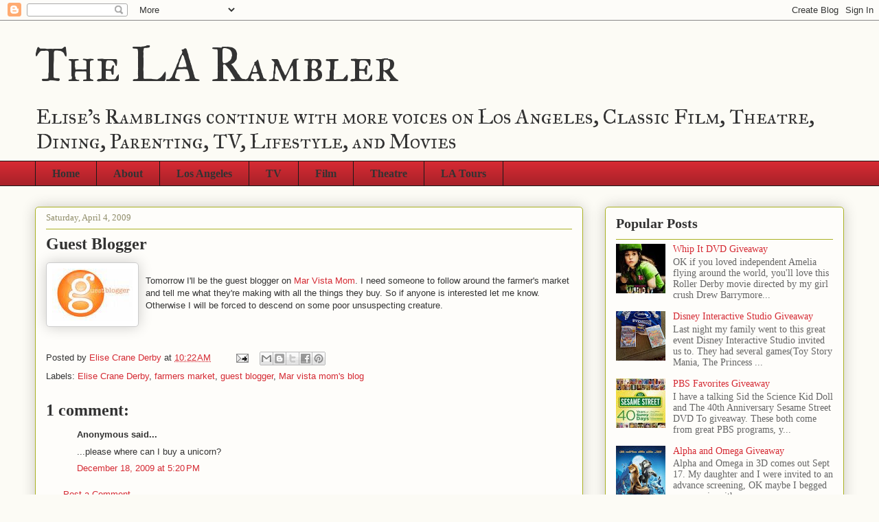

--- FILE ---
content_type: text/html; charset=UTF-8
request_url: http://www.thelarambler.com/2009/04/guest-blogger.html?showComment=1261185631419
body_size: 15440
content:
<!DOCTYPE html>
<html class='v2' dir='ltr' lang='en'>
<head>
<link href='https://www.blogger.com/static/v1/widgets/4128112664-css_bundle_v2.css' rel='stylesheet' type='text/css'/>
<meta content='width=1100' name='viewport'/>
<meta content='text/html; charset=UTF-8' http-equiv='Content-Type'/>
<meta content='blogger' name='generator'/>
<link href='http://www.thelarambler.com/favicon.ico' rel='icon' type='image/x-icon'/>
<link href='http://www.thelarambler.com/2009/04/guest-blogger.html' rel='canonical'/>
<link rel="alternate" type="application/atom+xml" title="The LA Rambler - Atom" href="http://www.thelarambler.com/feeds/posts/default" />
<link rel="alternate" type="application/rss+xml" title="The LA Rambler - RSS" href="http://www.thelarambler.com/feeds/posts/default?alt=rss" />
<link rel="service.post" type="application/atom+xml" title="The LA Rambler - Atom" href="https://www.blogger.com/feeds/3605268079782107889/posts/default" />

<link rel="alternate" type="application/atom+xml" title="The LA Rambler - Atom" href="http://www.thelarambler.com/feeds/8428829075633032974/comments/default" />
<!--Can't find substitution for tag [blog.ieCssRetrofitLinks]-->
<link href='https://blogger.googleusercontent.com/img/b/R29vZ2xl/AVvXsEhJMsHyIC-gkhtI9bthiAWZqQLg3VpDHG14rWotKt7wtniriJ0NDnMqwz0bDnhTOpkCRMHFm6ku_fkyIsxI1RKbQzI8DCaqq6j9PX36XXnpj8_3-xkXG0aXavK0abZ2ADCKy7EXFx-iM2c/s320/guest+blogger.jpg' rel='image_src'/>
<meta content='http://www.thelarambler.com/2009/04/guest-blogger.html' property='og:url'/>
<meta content='Guest Blogger' property='og:title'/>
<meta content='Tomorrow I&#39;ll be the guest blogger on Mar Vista Mom . I need someone to follow around the farmer&#39;s market and tell me what they&#39;re making wi...' property='og:description'/>
<meta content='https://blogger.googleusercontent.com/img/b/R29vZ2xl/AVvXsEhJMsHyIC-gkhtI9bthiAWZqQLg3VpDHG14rWotKt7wtniriJ0NDnMqwz0bDnhTOpkCRMHFm6ku_fkyIsxI1RKbQzI8DCaqq6j9PX36XXnpj8_3-xkXG0aXavK0abZ2ADCKy7EXFx-iM2c/w1200-h630-p-k-no-nu/guest+blogger.jpg' property='og:image'/>
<title>The LA Rambler: Guest Blogger</title>
<style type='text/css'>@font-face{font-family:'IM Fell Great Primer SC';font-style:normal;font-weight:400;font-display:swap;src:url(//fonts.gstatic.com/s/imfellgreatprimersc/v21/ga6daxBOxyt6sCqz3fjZCTFCTUDMHagsQKdDTIf6D33WsNFH.woff2)format('woff2');unicode-range:U+0000-00FF,U+0131,U+0152-0153,U+02BB-02BC,U+02C6,U+02DA,U+02DC,U+0304,U+0308,U+0329,U+2000-206F,U+20AC,U+2122,U+2191,U+2193,U+2212,U+2215,U+FEFF,U+FFFD;}</style>
<style id='page-skin-1' type='text/css'><!--
/*
-----------------------------------------------
Blogger Template Style
Name:     Awesome Inc.
Designer: Tina Chen
URL:      tinachen.org
----------------------------------------------- */
/* Content
----------------------------------------------- */
body {
font: normal normal 13px Arial, Tahoma, Helvetica, FreeSans, sans-serif;
color: #333333;
background: #fcfbf5 none repeat scroll top left;
}
html body .content-outer {
min-width: 0;
max-width: 100%;
width: 100%;
}
a:link {
text-decoration: none;
color: #d52a33;
}
a:visited {
text-decoration: none;
color: #d52a33;
}
a:hover {
text-decoration: underline;
color: #d52a33;
}
.body-fauxcolumn-outer .cap-top {
position: absolute;
z-index: 1;
height: 276px;
width: 100%;
background: transparent none repeat-x scroll top left;
_background-image: none;
}
/* Columns
----------------------------------------------- */
.content-inner {
padding: 0;
}
.header-inner .section {
margin: 0 16px;
}
.tabs-inner .section {
margin: 0 16px;
}
.main-inner {
padding-top: 30px;
}
.main-inner .column-center-inner,
.main-inner .column-left-inner,
.main-inner .column-right-inner {
padding: 0 5px;
}
*+html body .main-inner .column-center-inner {
margin-top: -30px;
}
#layout .main-inner .column-center-inner {
margin-top: 0;
}
/* Header
----------------------------------------------- */
.header-outer {
margin: 0 0 0 0;
background: transparent none repeat scroll 0 0;
}
.Header h1 {
font: normal normal 70px IM Fell Great Primer SC;
color: #333333;
text-shadow: 0 0 -1px #000000;
}
.Header h1 a {
color: #333333;
}
.Header .description {
font: normal normal 30px IM Fell Great Primer SC;
color: #333333;
}
.header-inner .Header .titlewrapper,
.header-inner .Header .descriptionwrapper {
padding-left: 0;
padding-right: 0;
margin-bottom: 0;
}
.header-inner .Header .titlewrapper {
padding-top: 22px;
}
/* Tabs
----------------------------------------------- */
.tabs-outer {
overflow: hidden;
position: relative;
background: #d52a33 url(//www.blogblog.com/1kt/awesomeinc/tabs_gradient_light.png) repeat scroll 0 0;
}
#layout .tabs-outer {
overflow: visible;
}
.tabs-cap-top, .tabs-cap-bottom {
position: absolute;
width: 100%;
border-top: 1px solid #191919;
}
.tabs-cap-bottom {
bottom: 0;
}
.tabs-inner .widget li a {
display: inline-block;
margin: 0;
padding: .6em 1.5em;
font: normal bold 16px 'Times New Roman', Times, FreeSerif, serif;
color: #333333;
border-top: 1px solid #191919;
border-bottom: 1px solid #191919;
border-left: 1px solid #191919;
height: 16px;
line-height: 16px;
}
.tabs-inner .widget li:last-child a {
border-right: 1px solid #191919;
}
.tabs-inner .widget li.selected a, .tabs-inner .widget li a:hover {
background: #d52a33 url(//www.blogblog.com/1kt/awesomeinc/tabs_gradient_light.png) repeat-x scroll 0 -100px;
color: #ffffff;
}
/* Headings
----------------------------------------------- */
h2 {
font: normal bold 20px 'Times New Roman', Times, FreeSerif, serif;
color: #333333;
}
/* Widgets
----------------------------------------------- */
.main-inner .section {
margin: 0 27px;
padding: 0;
}
.main-inner .column-left-outer,
.main-inner .column-right-outer {
margin-top: 0;
}
#layout .main-inner .column-left-outer,
#layout .main-inner .column-right-outer {
margin-top: 0;
}
.main-inner .column-left-inner,
.main-inner .column-right-inner {
background: transparent none repeat 0 0;
-moz-box-shadow: 0 0 0 rgba(0, 0, 0, .2);
-webkit-box-shadow: 0 0 0 rgba(0, 0, 0, .2);
-goog-ms-box-shadow: 0 0 0 rgba(0, 0, 0, .2);
box-shadow: 0 0 0 rgba(0, 0, 0, .2);
-moz-border-radius: 5px;
-webkit-border-radius: 5px;
-goog-ms-border-radius: 5px;
border-radius: 5px;
}
#layout .main-inner .column-left-inner,
#layout .main-inner .column-right-inner {
margin-top: 0;
}
.sidebar .widget {
font: normal normal 14px 'Times New Roman', Times, FreeSerif, serif;
color: #333333;
}
.sidebar .widget a:link {
color: #d52a33;
}
.sidebar .widget a:visited {
color: #d52a33;
}
.sidebar .widget a:hover {
color: #d52a33;
}
.sidebar .widget h2 {
text-shadow: 0 0 -1px #000000;
}
.main-inner .widget {
background-color: #fefdfa;
border: 1px solid #aab123;
padding: 0 15px 15px;
margin: 20px -16px;
-moz-box-shadow: 0 0 20px rgba(0, 0, 0, .2);
-webkit-box-shadow: 0 0 20px rgba(0, 0, 0, .2);
-goog-ms-box-shadow: 0 0 20px rgba(0, 0, 0, .2);
box-shadow: 0 0 20px rgba(0, 0, 0, .2);
-moz-border-radius: 5px;
-webkit-border-radius: 5px;
-goog-ms-border-radius: 5px;
border-radius: 5px;
}
.main-inner .widget h2 {
margin: 0 -0;
padding: .6em 0 .5em;
border-bottom: 1px solid transparent;
}
.footer-inner .widget h2 {
padding: 0 0 .4em;
border-bottom: 1px solid transparent;
}
.main-inner .widget h2 + div, .footer-inner .widget h2 + div {
border-top: 1px solid #aab123;
padding-top: 8px;
}
.main-inner .widget .widget-content {
margin: 0 -0;
padding: 7px 0 0;
}
.main-inner .widget ul, .main-inner .widget #ArchiveList ul.flat {
margin: -8px -15px 0;
padding: 0;
list-style: none;
}
.main-inner .widget #ArchiveList {
margin: -8px 0 0;
}
.main-inner .widget ul li, .main-inner .widget #ArchiveList ul.flat li {
padding: .5em 15px;
text-indent: 0;
color: #666666;
border-top: 0 solid #aab123;
border-bottom: 1px solid transparent;
}
.main-inner .widget #ArchiveList ul li {
padding-top: .25em;
padding-bottom: .25em;
}
.main-inner .widget ul li:first-child, .main-inner .widget #ArchiveList ul.flat li:first-child {
border-top: none;
}
.main-inner .widget ul li:last-child, .main-inner .widget #ArchiveList ul.flat li:last-child {
border-bottom: none;
}
.post-body {
position: relative;
}
.main-inner .widget .post-body ul {
padding: 0 2.5em;
margin: .5em 0;
list-style: disc;
}
.main-inner .widget .post-body ul li {
padding: 0.25em 0;
margin-bottom: .25em;
color: #333333;
border: none;
}
.footer-inner .widget ul {
padding: 0;
list-style: none;
}
.widget .zippy {
color: #666666;
}
/* Posts
----------------------------------------------- */
body .main-inner .Blog {
padding: 0;
margin-bottom: 1em;
background-color: transparent;
border: none;
-moz-box-shadow: 0 0 0 rgba(0, 0, 0, 0);
-webkit-box-shadow: 0 0 0 rgba(0, 0, 0, 0);
-goog-ms-box-shadow: 0 0 0 rgba(0, 0, 0, 0);
box-shadow: 0 0 0 rgba(0, 0, 0, 0);
}
.main-inner .section:last-child .Blog:last-child {
padding: 0;
margin-bottom: 1em;
}
.main-inner .widget h2.date-header {
margin: 0 -15px 1px;
padding: 0 0 0 0;
font: normal normal 13px 'Times New Roman', Times, FreeSerif, serif;
color: #908d6a;
background: transparent none no-repeat scroll top left;
border-top: 0 solid #aab123;
border-bottom: 1px solid transparent;
-moz-border-radius-topleft: 0;
-moz-border-radius-topright: 0;
-webkit-border-top-left-radius: 0;
-webkit-border-top-right-radius: 0;
border-top-left-radius: 0;
border-top-right-radius: 0;
position: static;
bottom: 100%;
right: 15px;
text-shadow: 0 0 -1px #000000;
}
.main-inner .widget h2.date-header span {
font: normal normal 13px 'Times New Roman', Times, FreeSerif, serif;
display: block;
padding: .5em 15px;
border-left: 0 solid #aab123;
border-right: 0 solid #aab123;
}
.date-outer {
position: relative;
margin: 30px 0 20px;
padding: 0 15px;
background-color: #fefdfa;
border: 1px solid #aab123;
-moz-box-shadow: 0 0 20px rgba(0, 0, 0, .2);
-webkit-box-shadow: 0 0 20px rgba(0, 0, 0, .2);
-goog-ms-box-shadow: 0 0 20px rgba(0, 0, 0, .2);
box-shadow: 0 0 20px rgba(0, 0, 0, .2);
-moz-border-radius: 5px;
-webkit-border-radius: 5px;
-goog-ms-border-radius: 5px;
border-radius: 5px;
}
.date-outer:first-child {
margin-top: 0;
}
.date-outer:last-child {
margin-bottom: 20px;
-moz-border-radius-bottomleft: 5px;
-moz-border-radius-bottomright: 5px;
-webkit-border-bottom-left-radius: 5px;
-webkit-border-bottom-right-radius: 5px;
-goog-ms-border-bottom-left-radius: 5px;
-goog-ms-border-bottom-right-radius: 5px;
border-bottom-left-radius: 5px;
border-bottom-right-radius: 5px;
}
.date-posts {
margin: 0 -0;
padding: 0 0;
clear: both;
}
.post-outer, .inline-ad {
border-top: 1px solid #aab123;
margin: 0 -0;
padding: 15px 0;
}
.post-outer {
padding-bottom: 10px;
}
.post-outer:first-child {
padding-top: 0;
border-top: none;
}
.post-outer:last-child, .inline-ad:last-child {
border-bottom: none;
}
.post-body {
position: relative;
}
.post-body img {
padding: 8px;
background: #ffffff;
border: 1px solid #cccccc;
-moz-box-shadow: 0 0 20px rgba(0, 0, 0, .2);
-webkit-box-shadow: 0 0 20px rgba(0, 0, 0, .2);
box-shadow: 0 0 20px rgba(0, 0, 0, .2);
-moz-border-radius: 5px;
-webkit-border-radius: 5px;
border-radius: 5px;
}
h3.post-title, h4 {
font: normal bold 24px Georgia, Utopia, 'Palatino Linotype', Palatino, serif;
color: #333333;
}
h3.post-title a {
font: normal bold 24px Georgia, Utopia, 'Palatino Linotype', Palatino, serif;
color: #333333;
}
h3.post-title a:hover {
color: #d52a33;
text-decoration: underline;
}
.post-header {
margin: 0 0 1em;
}
.post-body {
line-height: 1.4;
}
.post-outer h2 {
color: #333333;
}
.post-footer {
margin: 1.5em 0 0;
}
#blog-pager {
padding: 15px;
font-size: 120%;
background-color: #fefdfa;
border: 1px solid #aab123;
-moz-box-shadow: 0 0 20px rgba(0, 0, 0, .2);
-webkit-box-shadow: 0 0 20px rgba(0, 0, 0, .2);
-goog-ms-box-shadow: 0 0 20px rgba(0, 0, 0, .2);
box-shadow: 0 0 20px rgba(0, 0, 0, .2);
-moz-border-radius: 5px;
-webkit-border-radius: 5px;
-goog-ms-border-radius: 5px;
border-radius: 5px;
-moz-border-radius-topleft: 5px;
-moz-border-radius-topright: 5px;
-webkit-border-top-left-radius: 5px;
-webkit-border-top-right-radius: 5px;
-goog-ms-border-top-left-radius: 5px;
-goog-ms-border-top-right-radius: 5px;
border-top-left-radius: 5px;
border-top-right-radius-topright: 5px;
margin-top: 1em;
}
.blog-feeds, .post-feeds {
margin: 1em 0;
text-align: center;
color: #333333;
}
.blog-feeds a, .post-feeds a {
color: #d52a33;
}
.blog-feeds a:visited, .post-feeds a:visited {
color: #d52a33;
}
.blog-feeds a:hover, .post-feeds a:hover {
color: #d52a33;
}
.post-outer .comments {
margin-top: 2em;
}
/* Comments
----------------------------------------------- */
.comments .comments-content .icon.blog-author {
background-repeat: no-repeat;
background-image: url([data-uri]);
}
.comments .comments-content .loadmore a {
border-top: 1px solid #191919;
border-bottom: 1px solid #191919;
}
.comments .continue {
border-top: 2px solid #191919;
}
/* Footer
----------------------------------------------- */
.footer-outer {
margin: -20px 0 -1px;
padding: 20px 0 0;
color: #333333;
overflow: hidden;
}
.footer-fauxborder-left {
border-top: 1px solid #aab123;
background: #fefdfa none repeat scroll 0 0;
-moz-box-shadow: 0 0 20px rgba(0, 0, 0, .2);
-webkit-box-shadow: 0 0 20px rgba(0, 0, 0, .2);
-goog-ms-box-shadow: 0 0 20px rgba(0, 0, 0, .2);
box-shadow: 0 0 20px rgba(0, 0, 0, .2);
margin: 0 -20px;
}
/* Mobile
----------------------------------------------- */
body.mobile {
background-size: auto;
}
.mobile .body-fauxcolumn-outer {
background: transparent none repeat scroll top left;
}
*+html body.mobile .main-inner .column-center-inner {
margin-top: 0;
}
.mobile .main-inner .widget {
padding: 0 0 15px;
}
.mobile .main-inner .widget h2 + div,
.mobile .footer-inner .widget h2 + div {
border-top: none;
padding-top: 0;
}
.mobile .footer-inner .widget h2 {
padding: 0.5em 0;
border-bottom: none;
}
.mobile .main-inner .widget .widget-content {
margin: 0;
padding: 7px 0 0;
}
.mobile .main-inner .widget ul,
.mobile .main-inner .widget #ArchiveList ul.flat {
margin: 0 -15px 0;
}
.mobile .main-inner .widget h2.date-header {
right: 0;
}
.mobile .date-header span {
padding: 0.4em 0;
}
.mobile .date-outer:first-child {
margin-bottom: 0;
border: 1px solid #aab123;
-moz-border-radius-topleft: 5px;
-moz-border-radius-topright: 5px;
-webkit-border-top-left-radius: 5px;
-webkit-border-top-right-radius: 5px;
-goog-ms-border-top-left-radius: 5px;
-goog-ms-border-top-right-radius: 5px;
border-top-left-radius: 5px;
border-top-right-radius: 5px;
}
.mobile .date-outer {
border-color: #aab123;
border-width: 0 1px 1px;
}
.mobile .date-outer:last-child {
margin-bottom: 0;
}
.mobile .main-inner {
padding: 0;
}
.mobile .header-inner .section {
margin: 0;
}
.mobile .post-outer, .mobile .inline-ad {
padding: 5px 0;
}
.mobile .tabs-inner .section {
margin: 0 10px;
}
.mobile .main-inner .widget h2 {
margin: 0;
padding: 0;
}
.mobile .main-inner .widget h2.date-header span {
padding: 0;
}
.mobile .main-inner .widget .widget-content {
margin: 0;
padding: 7px 0 0;
}
.mobile #blog-pager {
border: 1px solid transparent;
background: #fefdfa none repeat scroll 0 0;
}
.mobile .main-inner .column-left-inner,
.mobile .main-inner .column-right-inner {
background: transparent none repeat 0 0;
-moz-box-shadow: none;
-webkit-box-shadow: none;
-goog-ms-box-shadow: none;
box-shadow: none;
}
.mobile .date-posts {
margin: 0;
padding: 0;
}
.mobile .footer-fauxborder-left {
margin: 0;
border-top: inherit;
}
.mobile .main-inner .section:last-child .Blog:last-child {
margin-bottom: 0;
}
.mobile-index-contents {
color: #333333;
}
.mobile .mobile-link-button {
background: #d52a33 url(//www.blogblog.com/1kt/awesomeinc/tabs_gradient_light.png) repeat scroll 0 0;
}
.mobile-link-button a:link, .mobile-link-button a:visited {
color: #ffffff;
}
.mobile .tabs-inner .PageList .widget-content {
background: transparent;
border-top: 1px solid;
border-color: #191919;
color: #333333;
}
.mobile .tabs-inner .PageList .widget-content .pagelist-arrow {
border-left: 1px solid #191919;
}

--></style>
<style id='template-skin-1' type='text/css'><!--
body {
min-width: 1210px;
}
.content-outer, .content-fauxcolumn-outer, .region-inner {
min-width: 1210px;
max-width: 1210px;
_width: 1210px;
}
.main-inner .columns {
padding-left: 0px;
padding-right: 380px;
}
.main-inner .fauxcolumn-center-outer {
left: 0px;
right: 380px;
/* IE6 does not respect left and right together */
_width: expression(this.parentNode.offsetWidth -
parseInt("0px") -
parseInt("380px") + 'px');
}
.main-inner .fauxcolumn-left-outer {
width: 0px;
}
.main-inner .fauxcolumn-right-outer {
width: 380px;
}
.main-inner .column-left-outer {
width: 0px;
right: 100%;
margin-left: -0px;
}
.main-inner .column-right-outer {
width: 380px;
margin-right: -380px;
}
#layout {
min-width: 0;
}
#layout .content-outer {
min-width: 0;
width: 800px;
}
#layout .region-inner {
min-width: 0;
width: auto;
}
body#layout div.add_widget {
padding: 8px;
}
body#layout div.add_widget a {
margin-left: 32px;
}
--></style>
<link href='https://www.blogger.com/dyn-css/authorization.css?targetBlogID=3605268079782107889&amp;zx=49ee92fb-1829-4bbb-af5a-124d27091c20' media='none' onload='if(media!=&#39;all&#39;)media=&#39;all&#39;' rel='stylesheet'/><noscript><link href='https://www.blogger.com/dyn-css/authorization.css?targetBlogID=3605268079782107889&amp;zx=49ee92fb-1829-4bbb-af5a-124d27091c20' rel='stylesheet'/></noscript>
<meta name='google-adsense-platform-account' content='ca-host-pub-1556223355139109'/>
<meta name='google-adsense-platform-domain' content='blogspot.com'/>

<!-- data-ad-client=ca-pub-9900932817333707 -->

</head>
<body class='loading variant-renewable'>
<div class='navbar section' id='navbar' name='Navbar'><div class='widget Navbar' data-version='1' id='Navbar1'><script type="text/javascript">
    function setAttributeOnload(object, attribute, val) {
      if(window.addEventListener) {
        window.addEventListener('load',
          function(){ object[attribute] = val; }, false);
      } else {
        window.attachEvent('onload', function(){ object[attribute] = val; });
      }
    }
  </script>
<div id="navbar-iframe-container"></div>
<script type="text/javascript" src="https://apis.google.com/js/platform.js"></script>
<script type="text/javascript">
      gapi.load("gapi.iframes:gapi.iframes.style.bubble", function() {
        if (gapi.iframes && gapi.iframes.getContext) {
          gapi.iframes.getContext().openChild({
              url: 'https://www.blogger.com/navbar/3605268079782107889?po\x3d8428829075633032974\x26origin\x3dhttp://www.thelarambler.com',
              where: document.getElementById("navbar-iframe-container"),
              id: "navbar-iframe"
          });
        }
      });
    </script><script type="text/javascript">
(function() {
var script = document.createElement('script');
script.type = 'text/javascript';
script.src = '//pagead2.googlesyndication.com/pagead/js/google_top_exp.js';
var head = document.getElementsByTagName('head')[0];
if (head) {
head.appendChild(script);
}})();
</script>
</div></div>
<div class='body-fauxcolumns'>
<div class='fauxcolumn-outer body-fauxcolumn-outer'>
<div class='cap-top'>
<div class='cap-left'></div>
<div class='cap-right'></div>
</div>
<div class='fauxborder-left'>
<div class='fauxborder-right'></div>
<div class='fauxcolumn-inner'>
</div>
</div>
<div class='cap-bottom'>
<div class='cap-left'></div>
<div class='cap-right'></div>
</div>
</div>
</div>
<div class='content'>
<div class='content-fauxcolumns'>
<div class='fauxcolumn-outer content-fauxcolumn-outer'>
<div class='cap-top'>
<div class='cap-left'></div>
<div class='cap-right'></div>
</div>
<div class='fauxborder-left'>
<div class='fauxborder-right'></div>
<div class='fauxcolumn-inner'>
</div>
</div>
<div class='cap-bottom'>
<div class='cap-left'></div>
<div class='cap-right'></div>
</div>
</div>
</div>
<div class='content-outer'>
<div class='content-cap-top cap-top'>
<div class='cap-left'></div>
<div class='cap-right'></div>
</div>
<div class='fauxborder-left content-fauxborder-left'>
<div class='fauxborder-right content-fauxborder-right'></div>
<div class='content-inner'>
<header>
<div class='header-outer'>
<div class='header-cap-top cap-top'>
<div class='cap-left'></div>
<div class='cap-right'></div>
</div>
<div class='fauxborder-left header-fauxborder-left'>
<div class='fauxborder-right header-fauxborder-right'></div>
<div class='region-inner header-inner'>
<div class='header section' id='header' name='Header'><div class='widget Header' data-version='1' id='Header1'>
<div id='header-inner'>
<div class='titlewrapper'>
<h1 class='title'>
<a href='http://www.thelarambler.com/'>
The LA Rambler
</a>
</h1>
</div>
<div class='descriptionwrapper'>
<p class='description'><span>Elise's Ramblings continue with more voices on Los Angeles, Classic Film, Theatre, Dining, Parenting, TV, Lifestyle, and Movies</span></p>
</div>
</div>
</div></div>
</div>
</div>
<div class='header-cap-bottom cap-bottom'>
<div class='cap-left'></div>
<div class='cap-right'></div>
</div>
</div>
</header>
<div class='tabs-outer'>
<div class='tabs-cap-top cap-top'>
<div class='cap-left'></div>
<div class='cap-right'></div>
</div>
<div class='fauxborder-left tabs-fauxborder-left'>
<div class='fauxborder-right tabs-fauxborder-right'></div>
<div class='region-inner tabs-inner'>
<div class='tabs section' id='crosscol' name='Cross-Column'><div class='widget PageList' data-version='1' id='PageList1'>
<h2>Pages</h2>
<div class='widget-content'>
<ul>
<li>
<a href='http://www.thelarambler.com/'>Home</a>
</li>
<li>
<a href='http://www.thelarambler.com/p/about.html'>About</a>
</li>
<li>
<a href='http://elisesramblings.blogspot.com/search?q=Los+Angeles&max-results=20&by-date=true'>Los Angeles</a>
</li>
<li>
<a href='http://elisesramblings.blogspot.com/search?q=TV&max-results=20&by-date=true'>TV</a>
</li>
<li>
<a href='http://elisesramblings.blogspot.com/search?q=film&max-results=20&by-date=true'>Film</a>
</li>
<li>
<a href='http://elisesramblings.blogspot.com/search?q=theatre&max-results=20&by-date=true'>Theatre</a>
</li>
<li>
<a href='http://elisesramblings.blogspot.com/search?q=LA+Tours&max-results=20&by-date=true'>LA Tours</a>
</li>
</ul>
<div class='clear'></div>
</div>
</div></div>
<div class='tabs no-items section' id='crosscol-overflow' name='Cross-Column 2'></div>
</div>
</div>
<div class='tabs-cap-bottom cap-bottom'>
<div class='cap-left'></div>
<div class='cap-right'></div>
</div>
</div>
<div class='main-outer'>
<div class='main-cap-top cap-top'>
<div class='cap-left'></div>
<div class='cap-right'></div>
</div>
<div class='fauxborder-left main-fauxborder-left'>
<div class='fauxborder-right main-fauxborder-right'></div>
<div class='region-inner main-inner'>
<div class='columns fauxcolumns'>
<div class='fauxcolumn-outer fauxcolumn-center-outer'>
<div class='cap-top'>
<div class='cap-left'></div>
<div class='cap-right'></div>
</div>
<div class='fauxborder-left'>
<div class='fauxborder-right'></div>
<div class='fauxcolumn-inner'>
</div>
</div>
<div class='cap-bottom'>
<div class='cap-left'></div>
<div class='cap-right'></div>
</div>
</div>
<div class='fauxcolumn-outer fauxcolumn-left-outer'>
<div class='cap-top'>
<div class='cap-left'></div>
<div class='cap-right'></div>
</div>
<div class='fauxborder-left'>
<div class='fauxborder-right'></div>
<div class='fauxcolumn-inner'>
</div>
</div>
<div class='cap-bottom'>
<div class='cap-left'></div>
<div class='cap-right'></div>
</div>
</div>
<div class='fauxcolumn-outer fauxcolumn-right-outer'>
<div class='cap-top'>
<div class='cap-left'></div>
<div class='cap-right'></div>
</div>
<div class='fauxborder-left'>
<div class='fauxborder-right'></div>
<div class='fauxcolumn-inner'>
</div>
</div>
<div class='cap-bottom'>
<div class='cap-left'></div>
<div class='cap-right'></div>
</div>
</div>
<!-- corrects IE6 width calculation -->
<div class='columns-inner'>
<div class='column-center-outer'>
<div class='column-center-inner'>
<div class='main section' id='main' name='Main'><div class='widget Blog' data-version='1' id='Blog1'>
<div class='blog-posts hfeed'>

          <div class="date-outer">
        
<h2 class='date-header'><span>Saturday, April 4, 2009</span></h2>

          <div class="date-posts">
        
<div class='post-outer'>
<div class='post hentry uncustomized-post-template' itemprop='blogPost' itemscope='itemscope' itemtype='http://schema.org/BlogPosting'>
<meta content='https://blogger.googleusercontent.com/img/b/R29vZ2xl/AVvXsEhJMsHyIC-gkhtI9bthiAWZqQLg3VpDHG14rWotKt7wtniriJ0NDnMqwz0bDnhTOpkCRMHFm6ku_fkyIsxI1RKbQzI8DCaqq6j9PX36XXnpj8_3-xkXG0aXavK0abZ2ADCKy7EXFx-iM2c/s320/guest+blogger.jpg' itemprop='image_url'/>
<meta content='3605268079782107889' itemprop='blogId'/>
<meta content='8428829075633032974' itemprop='postId'/>
<a name='8428829075633032974'></a>
<h3 class='post-title entry-title' itemprop='name'>
Guest Blogger
</h3>
<div class='post-header'>
<div class='post-header-line-1'></div>
</div>
<div class='post-body entry-content' id='post-body-8428829075633032974' itemprop='description articleBody'>
<a href="https://blogger.googleusercontent.com/img/b/R29vZ2xl/AVvXsEhJMsHyIC-gkhtI9bthiAWZqQLg3VpDHG14rWotKt7wtniriJ0NDnMqwz0bDnhTOpkCRMHFm6ku_fkyIsxI1RKbQzI8DCaqq6j9PX36XXnpj8_3-xkXG0aXavK0abZ2ADCKy7EXFx-iM2c/s1600-h/guest+blogger.jpg"><img alt="" border="0" id="BLOGGER_PHOTO_ID_5320890777931415986" src="https://blogger.googleusercontent.com/img/b/R29vZ2xl/AVvXsEhJMsHyIC-gkhtI9bthiAWZqQLg3VpDHG14rWotKt7wtniriJ0NDnMqwz0bDnhTOpkCRMHFm6ku_fkyIsxI1RKbQzI8DCaqq6j9PX36XXnpj8_3-xkXG0aXavK0abZ2ADCKy7EXFx-iM2c/s320/guest+blogger.jpg" style="float:left; margin:0 10px 10px 0;cursor:pointer; cursor:hand;width: 117px; height: 76px;" /></a><br />Tomorrow I'll be the guest blogger on <a href="http://marvistamom.typepad.com/">Mar Vista Mom</a>. I need someone to follow around the farmer's market and tell me what they're making with all the things they buy. So if anyone is interested let me know. Otherwise I will be forced to descend on some poor unsuspecting creature.
<div style='clear: both;'></div>
</div>
<div class='post-footer'>
<div class='post-footer-line post-footer-line-1'>
<span class='post-author vcard'>
Posted by
<span class='fn' itemprop='author' itemscope='itemscope' itemtype='http://schema.org/Person'>
<meta content='https://www.blogger.com/profile/01894346208719714549' itemprop='url'/>
<a class='g-profile' href='https://www.blogger.com/profile/01894346208719714549' rel='author' title='author profile'>
<span itemprop='name'>Elise Crane Derby</span>
</a>
</span>
</span>
<span class='post-timestamp'>
at
<meta content='http://www.thelarambler.com/2009/04/guest-blogger.html' itemprop='url'/>
<a class='timestamp-link' href='http://www.thelarambler.com/2009/04/guest-blogger.html' rel='bookmark' title='permanent link'><abbr class='published' itemprop='datePublished' title='2009-04-04T10:22:00-07:00'>10:22&#8239;AM</abbr></a>
</span>
<span class='post-comment-link'>
</span>
<span class='post-icons'>
<span class='item-action'>
<a href='https://www.blogger.com/email-post/3605268079782107889/8428829075633032974' title='Email Post'>
<img alt='' class='icon-action' height='13' src='https://resources.blogblog.com/img/icon18_email.gif' width='18'/>
</a>
</span>
<span class='item-control blog-admin pid-1621630081'>
<a href='https://www.blogger.com/post-edit.g?blogID=3605268079782107889&postID=8428829075633032974&from=pencil' title='Edit Post'>
<img alt='' class='icon-action' height='18' src='https://resources.blogblog.com/img/icon18_edit_allbkg.gif' width='18'/>
</a>
</span>
</span>
<div class='post-share-buttons goog-inline-block'>
<a class='goog-inline-block share-button sb-email' href='https://www.blogger.com/share-post.g?blogID=3605268079782107889&postID=8428829075633032974&target=email' target='_blank' title='Email This'><span class='share-button-link-text'>Email This</span></a><a class='goog-inline-block share-button sb-blog' href='https://www.blogger.com/share-post.g?blogID=3605268079782107889&postID=8428829075633032974&target=blog' onclick='window.open(this.href, "_blank", "height=270,width=475"); return false;' target='_blank' title='BlogThis!'><span class='share-button-link-text'>BlogThis!</span></a><a class='goog-inline-block share-button sb-twitter' href='https://www.blogger.com/share-post.g?blogID=3605268079782107889&postID=8428829075633032974&target=twitter' target='_blank' title='Share to X'><span class='share-button-link-text'>Share to X</span></a><a class='goog-inline-block share-button sb-facebook' href='https://www.blogger.com/share-post.g?blogID=3605268079782107889&postID=8428829075633032974&target=facebook' onclick='window.open(this.href, "_blank", "height=430,width=640"); return false;' target='_blank' title='Share to Facebook'><span class='share-button-link-text'>Share to Facebook</span></a><a class='goog-inline-block share-button sb-pinterest' href='https://www.blogger.com/share-post.g?blogID=3605268079782107889&postID=8428829075633032974&target=pinterest' target='_blank' title='Share to Pinterest'><span class='share-button-link-text'>Share to Pinterest</span></a>
</div>
</div>
<div class='post-footer-line post-footer-line-2'>
<span class='post-labels'>
Labels:
<a href='http://www.thelarambler.com/search/label/Elise%20Crane%20Derby' rel='tag'>Elise Crane Derby</a>,
<a href='http://www.thelarambler.com/search/label/farmers%20market' rel='tag'>farmers market</a>,
<a href='http://www.thelarambler.com/search/label/guest%20blogger' rel='tag'>guest blogger</a>,
<a href='http://www.thelarambler.com/search/label/Mar%20vista%20mom%27s%20blog' rel='tag'>Mar vista mom&#39;s blog</a>
</span>
</div>
<div class='post-footer-line post-footer-line-3'>
<span class='post-location'>
</span>
</div>
</div>
</div>
<div class='comments' id='comments'>
<a name='comments'></a>
<h4>1 comment:</h4>
<div id='Blog1_comments-block-wrapper'>
<dl class='avatar-comment-indent' id='comments-block'>
<dt class='comment-author ' id='c198455614228896136'>
<a name='c198455614228896136'></a>
<div class="avatar-image-container avatar-stock"><span dir="ltr"><img src="//resources.blogblog.com/img/blank.gif" width="35" height="35" alt="" title="Anonymous">

</span></div>
Anonymous
said...
</dt>
<dd class='comment-body' id='Blog1_cmt-198455614228896136'>
<p>
...please where can I buy a unicorn?
</p>
</dd>
<dd class='comment-footer'>
<span class='comment-timestamp'>
<a href='http://www.thelarambler.com/2009/04/guest-blogger.html?showComment=1261185631419#c198455614228896136' title='comment permalink'>
December 18, 2009 at 5:20&#8239;PM
</a>
<span class='item-control blog-admin pid-1127235109'>
<a class='comment-delete' href='https://www.blogger.com/comment/delete/3605268079782107889/198455614228896136' title='Delete Comment'>
<img src='https://resources.blogblog.com/img/icon_delete13.gif'/>
</a>
</span>
</span>
</dd>
</dl>
</div>
<p class='comment-footer'>
<a href='https://www.blogger.com/comment/fullpage/post/3605268079782107889/8428829075633032974' onclick=''>Post a Comment</a>
</p>
</div>
</div>

        </div></div>
      
</div>
<div class='blog-pager' id='blog-pager'>
<span id='blog-pager-newer-link'>
<a class='blog-pager-newer-link' href='http://www.thelarambler.com/2009/04/no-1-ladies-detective-agency.html' id='Blog1_blog-pager-newer-link' title='Newer Post'>Newer Post</a>
</span>
<span id='blog-pager-older-link'>
<a class='blog-pager-older-link' href='http://www.thelarambler.com/2009/04/missed-it-by-that-much.html' id='Blog1_blog-pager-older-link' title='Older Post'>Older Post</a>
</span>
<a class='home-link' href='http://www.thelarambler.com/'>Home</a>
</div>
<div class='clear'></div>
<div class='post-feeds'>
<div class='feed-links'>
Subscribe to:
<a class='feed-link' href='http://www.thelarambler.com/feeds/8428829075633032974/comments/default' target='_blank' type='application/atom+xml'>Post Comments (Atom)</a>
</div>
</div>
</div></div>
</div>
</div>
<div class='column-left-outer'>
<div class='column-left-inner'>
<aside>
</aside>
</div>
</div>
<div class='column-right-outer'>
<div class='column-right-inner'>
<aside>
<div class='sidebar section' id='sidebar-right-1'><div class='widget PopularPosts' data-version='1' id='PopularPosts1'>
<h2>Popular Posts</h2>
<div class='widget-content popular-posts'>
<ul>
<li>
<div class='item-content'>
<div class='item-thumbnail'>
<a href='http://www.thelarambler.com/2010/02/whip-it-dvd-giveaway.html' target='_blank'>
<img alt='' border='0' src='https://blogger.googleusercontent.com/img/b/R29vZ2xl/AVvXsEjmlmBozOq2tW-svxQpn0EszkRkSiA4Q9c_2H4L7MQvzIgA84WELXGYcncsoXwrvWWHO1acQYeqyWxt9BInkzLX_aHKDyRQ-m0S5lsYmiNAeJkcp6Nuex9Ngm5M0fGpT29O2zqF1-gaIqY/w72-h72-p-k-no-nu/whip+it.jpg'/>
</a>
</div>
<div class='item-title'><a href='http://www.thelarambler.com/2010/02/whip-it-dvd-giveaway.html'>Whip It DVD Giveaway</a></div>
<div class='item-snippet'>OK if you loved independent Amelia flying around the world, you&#39;ll love this Roller Derby movie directed by my girl crush Drew Barrymore...</div>
</div>
<div style='clear: both;'></div>
</li>
<li>
<div class='item-content'>
<div class='item-thumbnail'>
<a href='http://www.thelarambler.com/2009/09/disney-interactive-studio-giveaway.html' target='_blank'>
<img alt='' border='0' src='https://blogger.googleusercontent.com/img/b/R29vZ2xl/AVvXsEgH1ht_I3qpAt34zw32vaNATL3iPlr2PT1WmkBXAh6QGrTwdOiwG29fD0BPk-9OlyQQdX-KBun0VtdwdPzOGDDjuNC_Ss_QPQL4uRKOP4mSBA4SIeFg889jPLAWEjslzueI_3zjmfdgZA0/w72-h72-p-k-no-nu/prize.jpg'/>
</a>
</div>
<div class='item-title'><a href='http://www.thelarambler.com/2009/09/disney-interactive-studio-giveaway.html'>Disney Interactive Studio Giveaway</a></div>
<div class='item-snippet'>Last night my family went to this great event Disney Interactive Studio invited us to. They had several games(Toy Story Mania, The Princess ...</div>
</div>
<div style='clear: both;'></div>
</li>
<li>
<div class='item-content'>
<div class='item-thumbnail'>
<a href='http://www.thelarambler.com/2009/12/pbs-favorites-giveaway.html' target='_blank'>
<img alt='' border='0' src='https://blogger.googleusercontent.com/img/b/R29vZ2xl/AVvXsEhj8o664DTPyd9NRdKTRukJwi9mmh167KG_TBDWkFy9uz_DZ0J9AFiqFgDC2QvrxAhAsbHh0HmxLLWwwVPBwNExCsp_Hp774zvySZjCNbzPBB8ju1gXfAJY8-4YM0edEHs-VyPLFJoWKAE/w72-h72-p-k-no-nu/seasame.jpg'/>
</a>
</div>
<div class='item-title'><a href='http://www.thelarambler.com/2009/12/pbs-favorites-giveaway.html'>PBS Favorites Giveaway</a></div>
<div class='item-snippet'>I have a talking Sid the Science Kid Doll and The 40th Anniversary Sesame Street DVD To giveaway. These both come from great PBS programs, y...</div>
</div>
<div style='clear: both;'></div>
</li>
<li>
<div class='item-content'>
<div class='item-thumbnail'>
<a href='http://www.thelarambler.com/2010/09/alpha-and-omega-giveaway.html' target='_blank'>
<img alt='' border='0' src='https://blogger.googleusercontent.com/img/b/R29vZ2xl/AVvXsEhD-ZPQdcHF8f2pYczJ_xJZHIo9_oLVAf2ECHO12-yi6fSmytwT_bg3VLFgPmK97lG6l6-S4iW6xbcedQ9l97SiESjgTqzIt63nt4oVvHZc3TxwtzG5IxgUsJ1F_f_b6gAIM25Vj7i9jPQ/w72-h72-p-k-no-nu/alpha+and+omega.jpg'/>
</a>
</div>
<div class='item-title'><a href='http://www.thelarambler.com/2010/09/alpha-and-omega-giveaway.html'>Alpha and Omega Giveaway</a></div>
<div class='item-snippet'>Alpha and Omega in 3D comes out Sept 17. My daughter and I were invited to an advance screening, OK maybe I begged our way in, either way we...</div>
</div>
<div style='clear: both;'></div>
</li>
<li>
<div class='item-content'>
<div class='item-thumbnail'>
<a href='http://www.thelarambler.com/2009/09/la-county-fair-giveaway.html' target='_blank'>
<img alt='' border='0' src='https://blogger.googleusercontent.com/img/b/R29vZ2xl/AVvXsEh0gg9kllfxlgj_J3p_3zZMkdJ9SKTDw0L57WBPY37tQNU4IZOUR29_kUAQ7Rr9_Hjpepy1hDRWMqulUsTkUnv_64e93D9nZdrd9Yu9GR83qwO4vf9Wopm8d19055VuHyKslOq2yGDHxUo/w72-h72-p-k-no-nu/LACF.+Carnival.Nightshot.JPG'/>
</a>
</div>
<div class='item-title'><a href='http://www.thelarambler.com/2009/09/la-county-fair-giveaway.html'>LA County Fair Giveaway</a></div>
<div class='item-snippet'>I started going to the LA County Fair  with my husband, in fact it was sort of our first date 13 years ago. We go every year and it really i...</div>
</div>
<div style='clear: both;'></div>
</li>
</ul>
<div class='clear'></div>
</div>
</div><div class='widget Image' data-version='1' id='Image5'>
<h2>Mad Men Recaps and News</h2>
<div class='widget-content'>
<a href='http://elisesramblings.blogspot.com/search?q=Mad+Men&max-results=20&by-date=true'>
<img alt='Mad Men Recaps and News' height='170' id='Image5_img' src='https://blogger.googleusercontent.com/img/b/R29vZ2xl/AVvXsEiDS0A16_C2DSUOykosrdEXn7Lo646V7akHfIf0CVN5dBXtpeUZK8hCNmo9iuYXASFKQ8UvRkMj2bEJRpO2wXcx-rN_bWJJN6J2GcDiJ8FivjIfN6OEWS5GJBEF6mneDHrk4FhYtHryh5iR/s1600/madmenlogo.jpg' width='320'/>
</a>
<br/>
</div>
<div class='clear'></div>
</div><div class='widget Image' data-version='1' id='Image4'>
<h2>About The LA Rambler</h2>
<div class='widget-content'>
<a href='http://elisesramblings.blogspot.com/p/about.html'>
<img alt='About The LA Rambler' height='316' id='Image4_img' src='https://blogger.googleusercontent.com/img/b/R29vZ2xl/AVvXsEg2NdifW4qe9sl5TSxSyNRTtM9cB7_5voEHaEnfx3jDG0EiKC067DT2V3liKFKBLdlS7ZSNqQiPIl_eFgNjtFRf7d9xzFutU2no0x-ia26MHWOV-Li984WcueagHZUgNnnMCGo0zWv0DYYf/s316/elise+graumans+prints.jpg' width='246'/>
</a>
<br/>
</div>
<div class='clear'></div>
</div><div class='widget Text' data-version='1' id='Text2'>
<h2 class='title'>Contact Info.</h2>
<div class='widget-content'>
Elisesramblings@yahoo.com<br/>
</div>
<div class='clear'></div>
</div><div class='widget HTML' data-version='1' id='HTML8'>
<h2 class='title'>DON'T MISS A THING!</h2>
<div class='widget-content'>
<a href="http://feedburner.google.com/fb/a/mailverify?uri=ElisesRamblings&amp;loc=en_US">Subscribe to Elise's Ramblings by Email</a>
</div>
<div class='clear'></div>
</div><div class='widget Text' data-version='1' id='Text3'>
<h2 class='title'>Follow me on Twitter</h2>
<div class='widget-content'>
<div><span style="font-family:Georgia, serif;"><a class="twitter-timeline" data-dnt="true" href="https://twitter.com/EliseCD" data-widget-id="384723064438550529">Tweets by @EliseCD</a></span></div><div><span style="font-family:Georgia, serif;"><script>!function(d,s,id){var js,fjs=d.getElementsByTagName(s)[0],p=/^http:/.test(d.location)?'http':'https';if(!d.getElementById(id)){js=d.createElement(s);js.id=id;js.src=p+"://platform.twitter.com/widgets.js";fjs.parentNode.insertBefore(js,fjs);}}(document,"script","twitter-wjs");</script></span></div><div style="font-family: Georgia, serif; font-size: 100%; font-style: normal; font-variant: normal; font-weight: normal; line-height: normal;"><br /></div>
</div>
<div class='clear'></div>
</div><div class='widget HTML' data-version='1' id='HTML6'>
<h2 class='title'>Follow The LA Rambler on Facebook</h2>
<div class='widget-content'>
<div id="fb-root"></div>
<script>(function(d, s, id) {
  var js, fjs = d.getElementsByTagName(s)[0];
  if (d.getElementById(id)) {return;}
  js = d.createElement(s); js.id = id;
  js.src = "//connect.facebook.net/en_US/all.js#xfbml=1";
  fjs.parentNode.insertBefore(js, fjs);
}(document, 'script', 'facebook-jssdk'));</script>

<div class="fb-like-box" data-href="https://www.facebook.com/#!/pages/Elises-Ramblings/337148365187" data-width="292" data-show-faces="true" data-stream="false" data-header="true"></div>
</div>
<div class='clear'></div>
</div><div class='widget BlogList' data-version='1' id='BlogList1'>
<h2 class='title'>Classic Film Blogs</h2>
<div class='widget-content'>
<div class='blog-list-container' id='BlogList1_container'>
<ul id='BlogList1_blogs'>
<li style='display: block;'>
<div class='blog-icon'>
<img data-lateloadsrc='https://lh3.googleusercontent.com/blogger_img_proxy/AEn0k_tMKIw7sDSjBQtjKpdbxZYas63Uj70Evqn4zwRP5pIXm4uAD5Lk019UgL1oUW-_onJNprB4GbFelppYhD9C2Nc-Kfptkz-RHPs9=s16-w16-h16' height='16' width='16'/>
</div>
<div class='blog-content'>
<div class='blog-title'>
<a href='https://aurorasginjoint.com' target='_blank'>
Once upon a screen...</a>
</div>
<div class='item-content'>
<span class='item-title'>
<a href='https://aurorasginjoint.com/2025/11/16/why-the-robert-redford-film-is-the-greatest-gatsby/' target='_blank'>
Why the Robert Redford film is the greatest Gatsby
</a>
</span>
</div>
</div>
<div style='clear: both;'></div>
</li>
<li style='display: block;'>
<div class='blog-icon'>
<img data-lateloadsrc='https://lh3.googleusercontent.com/blogger_img_proxy/AEn0k_uynD6adt489043KSWRk0_zyM7OMBoLquJQb6F5sfMTXLYh4VMFwQlyBDS3MLRhkJeOV9sb8wLE0hr_ZULsCw_c-cDfpBPlBlzObQ=s16-w16-h16' height='16' width='16'/>
</div>
<div class='blog-content'>
<div class='blog-title'>
<a href='https://tcmparty.tumblr.com/' target='_blank'>
Greetings TCM Party people!</a>
</div>
<div class='item-content'>
<span class='item-title'>
<a href='https://tcmparty.tumblr.com/post/777448162776530944' target='_blank'>
drkbogarde: Dirk Bogarde cuts his birthday cake, watched by...
</a>
</span>
</div>
</div>
<div style='clear: both;'></div>
</li>
<li style='display: block;'>
<div class='blog-icon'>
<img data-lateloadsrc='https://lh3.googleusercontent.com/blogger_img_proxy/AEn0k_uXw7F83h5pPMZAHwU8L0a3AYFGy7YfkSPgkXeuGg7bUN9xyt4wXZZMN2KBA_Kj4G_cin6kg-BkPpdO7Ow3MNET77rel2SPZOPa03E5m-7BOLI=s16-w16-h16' height='16' width='16'/>
</div>
<div class='blog-content'>
<div class='blog-title'>
<a href='https://willmckinley.wordpress.com' target='_blank'>
cinematically insane</a>
</div>
<div class='item-content'>
<span class='item-title'>
<a href='https://willmckinley.wordpress.com/2014/05/21/mr-magoo-and-more-celebrating-the-centenary-of-john-hubley/' target='_blank'>
Mr. Magoo and More: Celebrating the Centenary of John Hubley
</a>
</span>
</div>
</div>
<div style='clear: both;'></div>
</li>
</ul>
<div class='clear'></div>
</div>
</div>
</div></div>
<table border='0' cellpadding='0' cellspacing='0' class='section-columns columns-2'>
<tbody>
<tr>
<td class='first columns-cell'>
<div class='sidebar section' id='sidebar-right-2-1'><div class='widget Image' data-version='1' id='Image1'>
<h2>Hear me on The Mad Men Podcast</h2>
<div class='widget-content'>
<a href='http://madmenpodcast.com/'>
<img alt='Hear me on The Mad Men Podcast' height='185' id='Image1_img' src='https://blogger.googleusercontent.com/img/b/R29vZ2xl/AVvXsEisZiexLeWrGIDVvEAwRv7uDubiIsjhDO-skPk-VZZqfgjxG2a1vsOKlfP5KG1QiDO5uRHP_jkzG9Y2vJhDSv9Y94a5DIneQeqH2fs_ix3ElY5irqnrBicjWEHvdTGiO2M9bLq5K5YKISHx/s1600/mad+men+podcast.jpeg' width='185'/>
</a>
<br/>
</div>
<div class='clear'></div>
</div><div class='widget Image' data-version='1' id='Image3'>
<div class='widget-content'>
<img alt='' height='126' id='Image3_img' src='https://blogger.googleusercontent.com/img/b/R29vZ2xl/AVvXsEja0zOmOa3olsWvByzl4rPhoMdY1DOQxd4aGSVsfv-I-H73mqEikuHfQ464IUzk7CXG8w0Q85CJM8S4K_UVySzSuuBARtWl0w5oHtYaTYEJo4kO85-_0eJLUO4yghg9s_GqPiYMKDKGxGPd/s215/PBSKidsVIP_125x125.jpg' width='126'/>
<br/>
</div>
<div class='clear'></div>
</div><div class='widget HTML' data-version='1' id='HTML4'>
<div class='widget-content'>
<!-- Your CGC Badge: Congratulations! --><script type='text/javascript' src='https://s3.amazonaws.com/cgc-badge-v2/load.min.js'></script><script type='text/javascript' src='https://s3.amazonaws.com/cgc-badge-v2/common.js'></script><script type='text/javascript' src='http://badge.clevergirlscollective.com/v2/tG5C107Jk3WB9642Lo1tyMchaMumuuMd.js'></script><!-- END CGC Badge -->
</div>
<div class='clear'></div>
</div></div>
</td>
<td class='columns-cell'>
<div class='sidebar section' id='sidebar-right-2-2'><div class='widget BlogArchive' data-version='1' id='BlogArchive2'>
<h2>Blog Archive</h2>
<div class='widget-content'>
<div id='ArchiveList'>
<div id='BlogArchive2_ArchiveList'>
<ul class='flat'>
<li class='archivedate'>
<a href='http://www.thelarambler.com/2016/11/'>Nov 2016</a> (1)
      </li>
<li class='archivedate'>
<a href='http://www.thelarambler.com/2016/10/'>Oct 2016</a> (1)
      </li>
<li class='archivedate'>
<a href='http://www.thelarambler.com/2016/02/'>Feb 2016</a> (4)
      </li>
<li class='archivedate'>
<a href='http://www.thelarambler.com/2016/01/'>Jan 2016</a> (1)
      </li>
<li class='archivedate'>
<a href='http://www.thelarambler.com/2015/12/'>Dec 2015</a> (1)
      </li>
<li class='archivedate'>
<a href='http://www.thelarambler.com/2015/10/'>Oct 2015</a> (2)
      </li>
<li class='archivedate'>
<a href='http://www.thelarambler.com/2015/07/'>Jul 2015</a> (3)
      </li>
<li class='archivedate'>
<a href='http://www.thelarambler.com/2015/06/'>Jun 2015</a> (4)
      </li>
<li class='archivedate'>
<a href='http://www.thelarambler.com/2015/05/'>May 2015</a> (5)
      </li>
<li class='archivedate'>
<a href='http://www.thelarambler.com/2015/04/'>Apr 2015</a> (5)
      </li>
<li class='archivedate'>
<a href='http://www.thelarambler.com/2015/03/'>Mar 2015</a> (2)
      </li>
<li class='archivedate'>
<a href='http://www.thelarambler.com/2015/02/'>Feb 2015</a> (6)
      </li>
<li class='archivedate'>
<a href='http://www.thelarambler.com/2015/01/'>Jan 2015</a> (5)
      </li>
<li class='archivedate'>
<a href='http://www.thelarambler.com/2014/12/'>Dec 2014</a> (6)
      </li>
<li class='archivedate'>
<a href='http://www.thelarambler.com/2014/11/'>Nov 2014</a> (3)
      </li>
<li class='archivedate'>
<a href='http://www.thelarambler.com/2014/10/'>Oct 2014</a> (8)
      </li>
<li class='archivedate'>
<a href='http://www.thelarambler.com/2014/09/'>Sep 2014</a> (12)
      </li>
<li class='archivedate'>
<a href='http://www.thelarambler.com/2014/08/'>Aug 2014</a> (5)
      </li>
<li class='archivedate'>
<a href='http://www.thelarambler.com/2014/07/'>Jul 2014</a> (10)
      </li>
<li class='archivedate'>
<a href='http://www.thelarambler.com/2014/06/'>Jun 2014</a> (12)
      </li>
<li class='archivedate'>
<a href='http://www.thelarambler.com/2014/05/'>May 2014</a> (9)
      </li>
<li class='archivedate'>
<a href='http://www.thelarambler.com/2014/04/'>Apr 2014</a> (8)
      </li>
<li class='archivedate'>
<a href='http://www.thelarambler.com/2014/03/'>Mar 2014</a> (10)
      </li>
<li class='archivedate'>
<a href='http://www.thelarambler.com/2014/02/'>Feb 2014</a> (5)
      </li>
<li class='archivedate'>
<a href='http://www.thelarambler.com/2014/01/'>Jan 2014</a> (7)
      </li>
<li class='archivedate'>
<a href='http://www.thelarambler.com/2013/12/'>Dec 2013</a> (5)
      </li>
<li class='archivedate'>
<a href='http://www.thelarambler.com/2013/11/'>Nov 2013</a> (5)
      </li>
<li class='archivedate'>
<a href='http://www.thelarambler.com/2013/10/'>Oct 2013</a> (9)
      </li>
<li class='archivedate'>
<a href='http://www.thelarambler.com/2013/09/'>Sep 2013</a> (9)
      </li>
<li class='archivedate'>
<a href='http://www.thelarambler.com/2013/08/'>Aug 2013</a> (8)
      </li>
<li class='archivedate'>
<a href='http://www.thelarambler.com/2013/07/'>Jul 2013</a> (13)
      </li>
<li class='archivedate'>
<a href='http://www.thelarambler.com/2013/06/'>Jun 2013</a> (9)
      </li>
<li class='archivedate'>
<a href='http://www.thelarambler.com/2013/05/'>May 2013</a> (10)
      </li>
<li class='archivedate'>
<a href='http://www.thelarambler.com/2013/04/'>Apr 2013</a> (13)
      </li>
<li class='archivedate'>
<a href='http://www.thelarambler.com/2013/03/'>Mar 2013</a> (9)
      </li>
<li class='archivedate'>
<a href='http://www.thelarambler.com/2013/02/'>Feb 2013</a> (12)
      </li>
<li class='archivedate'>
<a href='http://www.thelarambler.com/2013/01/'>Jan 2013</a> (11)
      </li>
<li class='archivedate'>
<a href='http://www.thelarambler.com/2012/12/'>Dec 2012</a> (8)
      </li>
<li class='archivedate'>
<a href='http://www.thelarambler.com/2012/11/'>Nov 2012</a> (11)
      </li>
<li class='archivedate'>
<a href='http://www.thelarambler.com/2012/10/'>Oct 2012</a> (15)
      </li>
<li class='archivedate'>
<a href='http://www.thelarambler.com/2012/09/'>Sep 2012</a> (9)
      </li>
<li class='archivedate'>
<a href='http://www.thelarambler.com/2012/08/'>Aug 2012</a> (13)
      </li>
<li class='archivedate'>
<a href='http://www.thelarambler.com/2012/07/'>Jul 2012</a> (14)
      </li>
<li class='archivedate'>
<a href='http://www.thelarambler.com/2012/06/'>Jun 2012</a> (12)
      </li>
<li class='archivedate'>
<a href='http://www.thelarambler.com/2012/05/'>May 2012</a> (17)
      </li>
<li class='archivedate'>
<a href='http://www.thelarambler.com/2012/04/'>Apr 2012</a> (16)
      </li>
<li class='archivedate'>
<a href='http://www.thelarambler.com/2012/03/'>Mar 2012</a> (14)
      </li>
<li class='archivedate'>
<a href='http://www.thelarambler.com/2012/02/'>Feb 2012</a> (10)
      </li>
<li class='archivedate'>
<a href='http://www.thelarambler.com/2012/01/'>Jan 2012</a> (12)
      </li>
<li class='archivedate'>
<a href='http://www.thelarambler.com/2011/12/'>Dec 2011</a> (13)
      </li>
<li class='archivedate'>
<a href='http://www.thelarambler.com/2011/11/'>Nov 2011</a> (18)
      </li>
<li class='archivedate'>
<a href='http://www.thelarambler.com/2011/10/'>Oct 2011</a> (15)
      </li>
<li class='archivedate'>
<a href='http://www.thelarambler.com/2011/09/'>Sep 2011</a> (12)
      </li>
<li class='archivedate'>
<a href='http://www.thelarambler.com/2011/08/'>Aug 2011</a> (10)
      </li>
<li class='archivedate'>
<a href='http://www.thelarambler.com/2011/07/'>Jul 2011</a> (3)
      </li>
<li class='archivedate'>
<a href='http://www.thelarambler.com/2011/06/'>Jun 2011</a> (8)
      </li>
<li class='archivedate'>
<a href='http://www.thelarambler.com/2011/05/'>May 2011</a> (6)
      </li>
<li class='archivedate'>
<a href='http://www.thelarambler.com/2011/04/'>Apr 2011</a> (4)
      </li>
<li class='archivedate'>
<a href='http://www.thelarambler.com/2011/03/'>Mar 2011</a> (9)
      </li>
<li class='archivedate'>
<a href='http://www.thelarambler.com/2011/02/'>Feb 2011</a> (5)
      </li>
<li class='archivedate'>
<a href='http://www.thelarambler.com/2011/01/'>Jan 2011</a> (5)
      </li>
<li class='archivedate'>
<a href='http://www.thelarambler.com/2010/12/'>Dec 2010</a> (11)
      </li>
<li class='archivedate'>
<a href='http://www.thelarambler.com/2010/11/'>Nov 2010</a> (7)
      </li>
<li class='archivedate'>
<a href='http://www.thelarambler.com/2010/10/'>Oct 2010</a> (16)
      </li>
<li class='archivedate'>
<a href='http://www.thelarambler.com/2010/09/'>Sep 2010</a> (18)
      </li>
<li class='archivedate'>
<a href='http://www.thelarambler.com/2010/08/'>Aug 2010</a> (20)
      </li>
<li class='archivedate'>
<a href='http://www.thelarambler.com/2010/07/'>Jul 2010</a> (14)
      </li>
<li class='archivedate'>
<a href='http://www.thelarambler.com/2010/06/'>Jun 2010</a> (12)
      </li>
<li class='archivedate'>
<a href='http://www.thelarambler.com/2010/05/'>May 2010</a> (12)
      </li>
<li class='archivedate'>
<a href='http://www.thelarambler.com/2010/04/'>Apr 2010</a> (12)
      </li>
<li class='archivedate'>
<a href='http://www.thelarambler.com/2010/03/'>Mar 2010</a> (16)
      </li>
<li class='archivedate'>
<a href='http://www.thelarambler.com/2010/02/'>Feb 2010</a> (10)
      </li>
<li class='archivedate'>
<a href='http://www.thelarambler.com/2010/01/'>Jan 2010</a> (17)
      </li>
<li class='archivedate'>
<a href='http://www.thelarambler.com/2009/12/'>Dec 2009</a> (18)
      </li>
<li class='archivedate'>
<a href='http://www.thelarambler.com/2009/11/'>Nov 2009</a> (22)
      </li>
<li class='archivedate'>
<a href='http://www.thelarambler.com/2009/10/'>Oct 2009</a> (14)
      </li>
<li class='archivedate'>
<a href='http://www.thelarambler.com/2009/09/'>Sep 2009</a> (15)
      </li>
<li class='archivedate'>
<a href='http://www.thelarambler.com/2009/08/'>Aug 2009</a> (23)
      </li>
<li class='archivedate'>
<a href='http://www.thelarambler.com/2009/07/'>Jul 2009</a> (11)
      </li>
<li class='archivedate'>
<a href='http://www.thelarambler.com/2009/06/'>Jun 2009</a> (28)
      </li>
<li class='archivedate'>
<a href='http://www.thelarambler.com/2009/05/'>May 2009</a> (14)
      </li>
<li class='archivedate'>
<a href='http://www.thelarambler.com/2009/04/'>Apr 2009</a> (18)
      </li>
<li class='archivedate'>
<a href='http://www.thelarambler.com/2009/03/'>Mar 2009</a> (13)
      </li>
<li class='archivedate'>
<a href='http://www.thelarambler.com/2009/02/'>Feb 2009</a> (9)
      </li>
<li class='archivedate'>
<a href='http://www.thelarambler.com/2009/01/'>Jan 2009</a> (16)
      </li>
<li class='archivedate'>
<a href='http://www.thelarambler.com/2008/12/'>Dec 2008</a> (6)
      </li>
<li class='archivedate'>
<a href='http://www.thelarambler.com/2008/11/'>Nov 2008</a> (7)
      </li>
<li class='archivedate'>
<a href='http://www.thelarambler.com/2008/10/'>Oct 2008</a> (8)
      </li>
<li class='archivedate'>
<a href='http://www.thelarambler.com/2008/09/'>Sep 2008</a> (12)
      </li>
<li class='archivedate'>
<a href='http://www.thelarambler.com/2008/08/'>Aug 2008</a> (7)
      </li>
<li class='archivedate'>
<a href='http://www.thelarambler.com/2008/07/'>Jul 2008</a> (4)
      </li>
</ul>
</div>
</div>
<div class='clear'></div>
</div>
</div></div>
</td>
</tr>
</tbody>
</table>
<div class='sidebar section' id='sidebar-right-3'><div class='widget AdSense' data-version='1' id='AdSense1'>
<div class='widget-content'>
<script type="text/javascript"><!--
google_ad_client="pub-9900932817333707";
google_ad_host="pub-1556223355139109";
google_ad_host_channel="00000+00003+00035+00034";
google_alternate_ad_url="http://www.blogger.com/img/blogger_ad160x600.html";
google_ad_width=160;
google_ad_height=600;
google_ad_format="160x600_as";
google_ad_type="text_image";
google_color_border="446666";
google_color_bg="446666";
google_color_link="FFFFFF";
google_color_url="FFFFFF";
google_color_text="CCEEDD";
//--></script>
<script type="text/javascript"
  src="http://pagead2.googlesyndication.com/pagead/show_ads.js">
</script>
<div class='clear'></div>
</div>
</div></div>
</aside>
</div>
</div>
</div>
<div style='clear: both'></div>
<!-- columns -->
</div>
<!-- main -->
</div>
</div>
<div class='main-cap-bottom cap-bottom'>
<div class='cap-left'></div>
<div class='cap-right'></div>
</div>
</div>
<footer>
<div class='footer-outer'>
<div class='footer-cap-top cap-top'>
<div class='cap-left'></div>
<div class='cap-right'></div>
</div>
<div class='fauxborder-left footer-fauxborder-left'>
<div class='fauxborder-right footer-fauxborder-right'></div>
<div class='region-inner footer-inner'>
<div class='foot section' id='footer-1'><div class='widget HTML' data-version='1' id='HTML7'>
<div class='widget-content'>
<iframe src="http://rcm.amazon.com/e/cm?t=elissramb-20&o=1&p=48&l=ur1&category=musicandentertainmentrot&f=ifr" width="728" height="90" scrolling="no" border="0" marginwidth="0" style="border:none;" frameborder="0"></iframe>
</div>
<div class='clear'></div>
</div><div class='widget HTML' data-version='1' id='HTML1'>
<h2 class='title'>site meter</h2>
<div class='widget-content'>
<!-- Site Meter XHTML Strict 1.0 -->
<script src="http://s32.sitemeter.com/js/counter.js?site=s32hilisie" type="text/javascript">
</script>
<!-- Copyright (c)2006 Site Meter -->
</div>
<div class='clear'></div>
</div></div>
<!-- outside of the include in order to lock Attribution widget -->
<div class='foot section' id='footer-3' name='Footer'><div class='widget Attribution' data-version='1' id='Attribution1'>
<div class='widget-content' style='text-align: center;'>
Awesome Inc. theme. Powered by <a href='https://www.blogger.com' target='_blank'>Blogger</a>.
</div>
<div class='clear'></div>
</div><div class='widget Text' data-version='1' id='Text1'>
<h2 class='title'>Copyright Notice</h2>
<div class='widget-content'>
Elise's Ramblings: All rights reserved by Elise Crane Derby<br/>
</div>
<div class='clear'></div>
</div></div>
</div>
</div>
<div class='footer-cap-bottom cap-bottom'>
<div class='cap-left'></div>
<div class='cap-right'></div>
</div>
</div>
</footer>
<!-- content -->
</div>
</div>
<div class='content-cap-bottom cap-bottom'>
<div class='cap-left'></div>
<div class='cap-right'></div>
</div>
</div>
</div>
<script type='text/javascript'>
    window.setTimeout(function() {
        document.body.className = document.body.className.replace('loading', '');
      }, 10);
  </script>

<script type="text/javascript" src="https://www.blogger.com/static/v1/widgets/382300504-widgets.js"></script>
<script type='text/javascript'>
window['__wavt'] = 'AOuZoY6H8kpwkSHEQRX53_Xj07fk5PHbGw:1766858264681';_WidgetManager._Init('//www.blogger.com/rearrange?blogID\x3d3605268079782107889','//www.thelarambler.com/2009/04/guest-blogger.html','3605268079782107889');
_WidgetManager._SetDataContext([{'name': 'blog', 'data': {'blogId': '3605268079782107889', 'title': 'The LA Rambler', 'url': 'http://www.thelarambler.com/2009/04/guest-blogger.html', 'canonicalUrl': 'http://www.thelarambler.com/2009/04/guest-blogger.html', 'homepageUrl': 'http://www.thelarambler.com/', 'searchUrl': 'http://www.thelarambler.com/search', 'canonicalHomepageUrl': 'http://www.thelarambler.com/', 'blogspotFaviconUrl': 'http://www.thelarambler.com/favicon.ico', 'bloggerUrl': 'https://www.blogger.com', 'hasCustomDomain': true, 'httpsEnabled': false, 'enabledCommentProfileImages': true, 'gPlusViewType': 'FILTERED_POSTMOD', 'adultContent': false, 'analyticsAccountNumber': '', 'encoding': 'UTF-8', 'locale': 'en', 'localeUnderscoreDelimited': 'en', 'languageDirection': 'ltr', 'isPrivate': false, 'isMobile': false, 'isMobileRequest': false, 'mobileClass': '', 'isPrivateBlog': false, 'isDynamicViewsAvailable': true, 'feedLinks': '\x3clink rel\x3d\x22alternate\x22 type\x3d\x22application/atom+xml\x22 title\x3d\x22The LA Rambler - Atom\x22 href\x3d\x22http://www.thelarambler.com/feeds/posts/default\x22 /\x3e\n\x3clink rel\x3d\x22alternate\x22 type\x3d\x22application/rss+xml\x22 title\x3d\x22The LA Rambler - RSS\x22 href\x3d\x22http://www.thelarambler.com/feeds/posts/default?alt\x3drss\x22 /\x3e\n\x3clink rel\x3d\x22service.post\x22 type\x3d\x22application/atom+xml\x22 title\x3d\x22The LA Rambler - Atom\x22 href\x3d\x22https://www.blogger.com/feeds/3605268079782107889/posts/default\x22 /\x3e\n\n\x3clink rel\x3d\x22alternate\x22 type\x3d\x22application/atom+xml\x22 title\x3d\x22The LA Rambler - Atom\x22 href\x3d\x22http://www.thelarambler.com/feeds/8428829075633032974/comments/default\x22 /\x3e\n', 'meTag': '', 'adsenseClientId': 'ca-pub-9900932817333707', 'adsenseHostId': 'ca-host-pub-1556223355139109', 'adsenseHasAds': true, 'adsenseAutoAds': false, 'boqCommentIframeForm': true, 'loginRedirectParam': '', 'isGoogleEverywhereLinkTooltipEnabled': true, 'view': '', 'dynamicViewsCommentsSrc': '//www.blogblog.com/dynamicviews/4224c15c4e7c9321/js/comments.js', 'dynamicViewsScriptSrc': '//www.blogblog.com/dynamicviews/daef15016aa26cab', 'plusOneApiSrc': 'https://apis.google.com/js/platform.js', 'disableGComments': true, 'interstitialAccepted': false, 'sharing': {'platforms': [{'name': 'Get link', 'key': 'link', 'shareMessage': 'Get link', 'target': ''}, {'name': 'Facebook', 'key': 'facebook', 'shareMessage': 'Share to Facebook', 'target': 'facebook'}, {'name': 'BlogThis!', 'key': 'blogThis', 'shareMessage': 'BlogThis!', 'target': 'blog'}, {'name': 'X', 'key': 'twitter', 'shareMessage': 'Share to X', 'target': 'twitter'}, {'name': 'Pinterest', 'key': 'pinterest', 'shareMessage': 'Share to Pinterest', 'target': 'pinterest'}, {'name': 'Email', 'key': 'email', 'shareMessage': 'Email', 'target': 'email'}], 'disableGooglePlus': true, 'googlePlusShareButtonWidth': 0, 'googlePlusBootstrap': '\x3cscript type\x3d\x22text/javascript\x22\x3ewindow.___gcfg \x3d {\x27lang\x27: \x27en\x27};\x3c/script\x3e'}, 'hasCustomJumpLinkMessage': false, 'jumpLinkMessage': 'Read more', 'pageType': 'item', 'postId': '8428829075633032974', 'postImageThumbnailUrl': 'https://blogger.googleusercontent.com/img/b/R29vZ2xl/AVvXsEhJMsHyIC-gkhtI9bthiAWZqQLg3VpDHG14rWotKt7wtniriJ0NDnMqwz0bDnhTOpkCRMHFm6ku_fkyIsxI1RKbQzI8DCaqq6j9PX36XXnpj8_3-xkXG0aXavK0abZ2ADCKy7EXFx-iM2c/s72-c/guest+blogger.jpg', 'postImageUrl': 'https://blogger.googleusercontent.com/img/b/R29vZ2xl/AVvXsEhJMsHyIC-gkhtI9bthiAWZqQLg3VpDHG14rWotKt7wtniriJ0NDnMqwz0bDnhTOpkCRMHFm6ku_fkyIsxI1RKbQzI8DCaqq6j9PX36XXnpj8_3-xkXG0aXavK0abZ2ADCKy7EXFx-iM2c/s320/guest+blogger.jpg', 'pageName': 'Guest Blogger', 'pageTitle': 'The LA Rambler: Guest Blogger'}}, {'name': 'features', 'data': {}}, {'name': 'messages', 'data': {'edit': 'Edit', 'linkCopiedToClipboard': 'Link copied to clipboard!', 'ok': 'Ok', 'postLink': 'Post Link'}}, {'name': 'template', 'data': {'name': 'Awesome Inc.', 'localizedName': 'Awesome Inc.', 'isResponsive': false, 'isAlternateRendering': false, 'isCustom': false, 'variant': 'renewable', 'variantId': 'renewable'}}, {'name': 'view', 'data': {'classic': {'name': 'classic', 'url': '?view\x3dclassic'}, 'flipcard': {'name': 'flipcard', 'url': '?view\x3dflipcard'}, 'magazine': {'name': 'magazine', 'url': '?view\x3dmagazine'}, 'mosaic': {'name': 'mosaic', 'url': '?view\x3dmosaic'}, 'sidebar': {'name': 'sidebar', 'url': '?view\x3dsidebar'}, 'snapshot': {'name': 'snapshot', 'url': '?view\x3dsnapshot'}, 'timeslide': {'name': 'timeslide', 'url': '?view\x3dtimeslide'}, 'isMobile': false, 'title': 'Guest Blogger', 'description': 'Tomorrow I\x27ll be the guest blogger on Mar Vista Mom . I need someone to follow around the farmer\x27s market and tell me what they\x27re making wi...', 'featuredImage': 'https://blogger.googleusercontent.com/img/b/R29vZ2xl/AVvXsEhJMsHyIC-gkhtI9bthiAWZqQLg3VpDHG14rWotKt7wtniriJ0NDnMqwz0bDnhTOpkCRMHFm6ku_fkyIsxI1RKbQzI8DCaqq6j9PX36XXnpj8_3-xkXG0aXavK0abZ2ADCKy7EXFx-iM2c/s320/guest+blogger.jpg', 'url': 'http://www.thelarambler.com/2009/04/guest-blogger.html', 'type': 'item', 'isSingleItem': true, 'isMultipleItems': false, 'isError': false, 'isPage': false, 'isPost': true, 'isHomepage': false, 'isArchive': false, 'isLabelSearch': false, 'postId': 8428829075633032974}}]);
_WidgetManager._RegisterWidget('_NavbarView', new _WidgetInfo('Navbar1', 'navbar', document.getElementById('Navbar1'), {}, 'displayModeFull'));
_WidgetManager._RegisterWidget('_HeaderView', new _WidgetInfo('Header1', 'header', document.getElementById('Header1'), {}, 'displayModeFull'));
_WidgetManager._RegisterWidget('_PageListView', new _WidgetInfo('PageList1', 'crosscol', document.getElementById('PageList1'), {'title': 'Pages', 'links': [{'isCurrentPage': false, 'href': 'http://www.thelarambler.com/', 'title': 'Home'}, {'isCurrentPage': false, 'href': 'http://www.thelarambler.com/p/about.html', 'id': '924145760562509036', 'title': 'About'}, {'isCurrentPage': false, 'href': 'http://elisesramblings.blogspot.com/search?q\x3dLos+Angeles\x26max-results\x3d20\x26by-date\x3dtrue', 'title': 'Los Angeles'}, {'isCurrentPage': false, 'href': 'http://elisesramblings.blogspot.com/search?q\x3dTV\x26max-results\x3d20\x26by-date\x3dtrue', 'title': 'TV'}, {'isCurrentPage': false, 'href': 'http://elisesramblings.blogspot.com/search?q\x3dfilm\x26max-results\x3d20\x26by-date\x3dtrue', 'title': 'Film'}, {'isCurrentPage': false, 'href': 'http://elisesramblings.blogspot.com/search?q\x3dtheatre\x26max-results\x3d20\x26by-date\x3dtrue', 'title': 'Theatre'}, {'isCurrentPage': false, 'href': 'http://elisesramblings.blogspot.com/search?q\x3dLA+Tours\x26max-results\x3d20\x26by-date\x3dtrue', 'title': 'LA Tours'}], 'mobile': false, 'showPlaceholder': true, 'hasCurrentPage': false}, 'displayModeFull'));
_WidgetManager._RegisterWidget('_BlogView', new _WidgetInfo('Blog1', 'main', document.getElementById('Blog1'), {'cmtInteractionsEnabled': false, 'lightboxEnabled': true, 'lightboxModuleUrl': 'https://www.blogger.com/static/v1/jsbin/2485970545-lbx.js', 'lightboxCssUrl': 'https://www.blogger.com/static/v1/v-css/828616780-lightbox_bundle.css'}, 'displayModeFull'));
_WidgetManager._RegisterWidget('_PopularPostsView', new _WidgetInfo('PopularPosts1', 'sidebar-right-1', document.getElementById('PopularPosts1'), {}, 'displayModeFull'));
_WidgetManager._RegisterWidget('_ImageView', new _WidgetInfo('Image5', 'sidebar-right-1', document.getElementById('Image5'), {'resize': false}, 'displayModeFull'));
_WidgetManager._RegisterWidget('_ImageView', new _WidgetInfo('Image4', 'sidebar-right-1', document.getElementById('Image4'), {'resize': false}, 'displayModeFull'));
_WidgetManager._RegisterWidget('_TextView', new _WidgetInfo('Text2', 'sidebar-right-1', document.getElementById('Text2'), {}, 'displayModeFull'));
_WidgetManager._RegisterWidget('_HTMLView', new _WidgetInfo('HTML8', 'sidebar-right-1', document.getElementById('HTML8'), {}, 'displayModeFull'));
_WidgetManager._RegisterWidget('_TextView', new _WidgetInfo('Text3', 'sidebar-right-1', document.getElementById('Text3'), {}, 'displayModeFull'));
_WidgetManager._RegisterWidget('_HTMLView', new _WidgetInfo('HTML6', 'sidebar-right-1', document.getElementById('HTML6'), {}, 'displayModeFull'));
_WidgetManager._RegisterWidget('_BlogListView', new _WidgetInfo('BlogList1', 'sidebar-right-1', document.getElementById('BlogList1'), {'numItemsToShow': 0, 'totalItems': 3}, 'displayModeFull'));
_WidgetManager._RegisterWidget('_ImageView', new _WidgetInfo('Image1', 'sidebar-right-2-1', document.getElementById('Image1'), {'resize': true}, 'displayModeFull'));
_WidgetManager._RegisterWidget('_ImageView', new _WidgetInfo('Image3', 'sidebar-right-2-1', document.getElementById('Image3'), {'resize': false}, 'displayModeFull'));
_WidgetManager._RegisterWidget('_HTMLView', new _WidgetInfo('HTML4', 'sidebar-right-2-1', document.getElementById('HTML4'), {}, 'displayModeFull'));
_WidgetManager._RegisterWidget('_BlogArchiveView', new _WidgetInfo('BlogArchive2', 'sidebar-right-2-2', document.getElementById('BlogArchive2'), {'languageDirection': 'ltr', 'loadingMessage': 'Loading\x26hellip;'}, 'displayModeFull'));
_WidgetManager._RegisterWidget('_AdSenseView', new _WidgetInfo('AdSense1', 'sidebar-right-3', document.getElementById('AdSense1'), {}, 'displayModeFull'));
_WidgetManager._RegisterWidget('_HTMLView', new _WidgetInfo('HTML7', 'footer-1', document.getElementById('HTML7'), {}, 'displayModeFull'));
_WidgetManager._RegisterWidget('_HTMLView', new _WidgetInfo('HTML1', 'footer-1', document.getElementById('HTML1'), {}, 'displayModeFull'));
_WidgetManager._RegisterWidget('_AttributionView', new _WidgetInfo('Attribution1', 'footer-3', document.getElementById('Attribution1'), {}, 'displayModeFull'));
_WidgetManager._RegisterWidget('_TextView', new _WidgetInfo('Text1', 'footer-3', document.getElementById('Text1'), {}, 'displayModeFull'));
</script>
</body>
</html>

--- FILE ---
content_type: text/html; charset=utf-8
request_url: https://www.google.com/recaptcha/api2/aframe
body_size: 267
content:
<!DOCTYPE HTML><html><head><meta http-equiv="content-type" content="text/html; charset=UTF-8"></head><body><script nonce="7Qb1hzwAFu_CtJO4QAeiPQ">/** Anti-fraud and anti-abuse applications only. See google.com/recaptcha */ try{var clients={'sodar':'https://pagead2.googlesyndication.com/pagead/sodar?'};window.addEventListener("message",function(a){try{if(a.source===window.parent){var b=JSON.parse(a.data);var c=clients[b['id']];if(c){var d=document.createElement('img');d.src=c+b['params']+'&rc='+(localStorage.getItem("rc::a")?sessionStorage.getItem("rc::b"):"");window.document.body.appendChild(d);sessionStorage.setItem("rc::e",parseInt(sessionStorage.getItem("rc::e")||0)+1);localStorage.setItem("rc::h",'1766858268670');}}}catch(b){}});window.parent.postMessage("_grecaptcha_ready", "*");}catch(b){}</script></body></html>